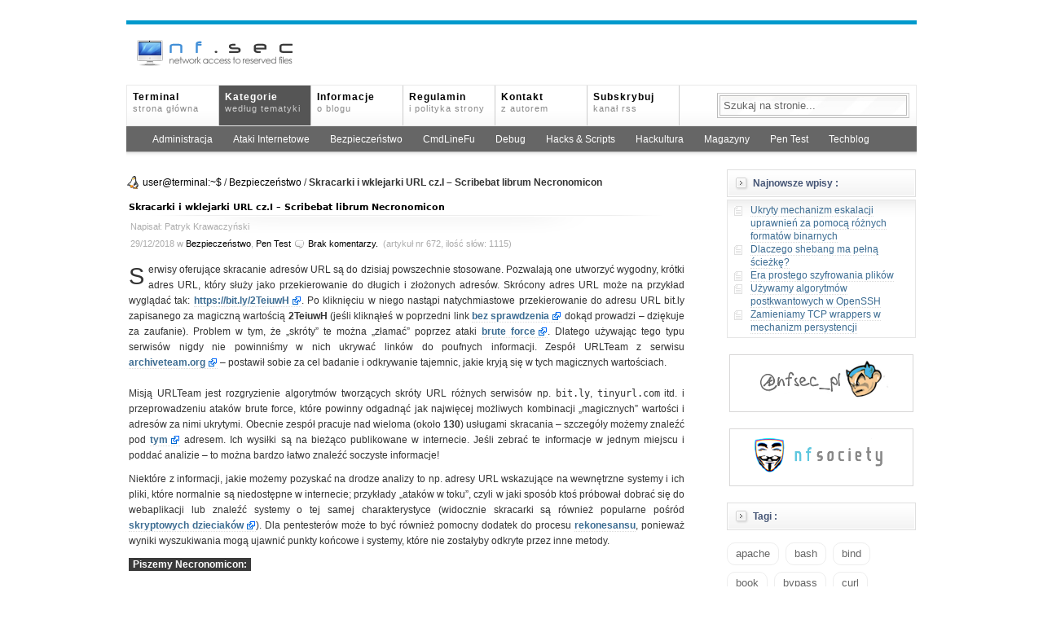

--- FILE ---
content_type: text/html; charset=UTF-8
request_url: https://nfsec.pl/security/6097
body_size: 11431
content:
<!DOCTYPE html>
<html lang="pl-PL">
<head>
<meta charset="UTF-8">
<link rel="profile" href="http://gmpg.org/xfn/11">
<meta name="viewport" content="width=device-width, initial-scale=1.0, maximum-scale=5.0">
<meta name="robots" content="index, all, follow, archive" />
<meta name="revisit-after" content="5 days" />
<meta name="description" content="S erwisy oferujące skracanie adresów URL są do dzisiaj powszechnie stosowane. Pozwalają one utworzyć wygodny, krótki adres URL, który służy jako przekierowanie do długich i złożonych adresów. Skrócony adres URL może na przykład wyglądać tak: https://bit.ly/2TeiuwH. Po kliknięciu w niego nastąpi natychmiastowe przekierowanie do adresu URL bit.ly zapisanego za magiczną wartością 2TeiuwH (jeśli kliknąłeś w [&#8230;]" />
<meta name="keywords" content="bit.ly, goo.gl, information leak, pastebin, short, shortened, tinyurl.com, url" />
<meta http-equiv="x-dns-prefetch-control" content="off" />
<title>NF.sec &#8211; Bezpieczeństwo systemu Linux -  Skracarki i wklejarki URL cz.I &#8211; Scribebat librum Necronomicon</title>
	<link rel="icon" href="https://nfsec.pl/wp-content/themes/grid_focus/favicon.ico" type="image/x-icon" />
	<link rel="stylesheet" href="https://nfsec.pl/wp-content/themes/grid_focus/style.css" type="text/css" media="screen" />
	<link rel="alternate" type="application/rss+xml" title="NF.sec &#8211; Bezpieczeństwo systemu Linux RSS Feed" href="https://nfsec.pl/feed/" />
	<link rel="alternate" type="application/atom+xml" title="NF.sec &#8211; Bezpieczeństwo systemu Linux Atom Feed" href="https://nfsec.pl/feed/atom" />
	<link rel="pingback" href="https://nfsec.pl/xmlrpc.php" />
		<meta name='robots' content='max-image-preview:large' />
	<style>img:is([sizes="auto" i], [sizes^="auto," i]) { contain-intrinsic-size: 3000px 1500px }</style>
	<style id='wp-block-library-inline-css' type='text/css'>
:root{--wp-admin-theme-color:#007cba;--wp-admin-theme-color--rgb:0,124,186;--wp-admin-theme-color-darker-10:#006ba1;--wp-admin-theme-color-darker-10--rgb:0,107,161;--wp-admin-theme-color-darker-20:#005a87;--wp-admin-theme-color-darker-20--rgb:0,90,135;--wp-admin-border-width-focus:2px;--wp-block-synced-color:#7a00df;--wp-block-synced-color--rgb:122,0,223;--wp-bound-block-color:var(--wp-block-synced-color)}@media (min-resolution:192dpi){:root{--wp-admin-border-width-focus:1.5px}}.wp-element-button{cursor:pointer}:root{--wp--preset--font-size--normal:16px;--wp--preset--font-size--huge:42px}:root .has-very-light-gray-background-color{background-color:#eee}:root .has-very-dark-gray-background-color{background-color:#313131}:root .has-very-light-gray-color{color:#eee}:root .has-very-dark-gray-color{color:#313131}:root .has-vivid-green-cyan-to-vivid-cyan-blue-gradient-background{background:linear-gradient(135deg,#00d084,#0693e3)}:root .has-purple-crush-gradient-background{background:linear-gradient(135deg,#34e2e4,#4721fb 50%,#ab1dfe)}:root .has-hazy-dawn-gradient-background{background:linear-gradient(135deg,#faaca8,#dad0ec)}:root .has-subdued-olive-gradient-background{background:linear-gradient(135deg,#fafae1,#67a671)}:root .has-atomic-cream-gradient-background{background:linear-gradient(135deg,#fdd79a,#004a59)}:root .has-nightshade-gradient-background{background:linear-gradient(135deg,#330968,#31cdcf)}:root .has-midnight-gradient-background{background:linear-gradient(135deg,#020381,#2874fc)}.has-regular-font-size{font-size:1em}.has-larger-font-size{font-size:2.625em}.has-normal-font-size{font-size:var(--wp--preset--font-size--normal)}.has-huge-font-size{font-size:var(--wp--preset--font-size--huge)}.has-text-align-center{text-align:center}.has-text-align-left{text-align:left}.has-text-align-right{text-align:right}#end-resizable-editor-section{display:none}.aligncenter{clear:both}.items-justified-left{justify-content:flex-start}.items-justified-center{justify-content:center}.items-justified-right{justify-content:flex-end}.items-justified-space-between{justify-content:space-between}.screen-reader-text{border:0;clip-path:inset(50%);height:1px;margin:-1px;overflow:hidden;padding:0;position:absolute;width:1px;word-wrap:normal!important}.screen-reader-text:focus{background-color:#ddd;clip-path:none;color:#444;display:block;font-size:1em;height:auto;left:5px;line-height:normal;padding:15px 23px 14px;text-decoration:none;top:5px;width:auto;z-index:100000}html :where(.has-border-color){border-style:solid}html :where([style*=border-top-color]){border-top-style:solid}html :where([style*=border-right-color]){border-right-style:solid}html :where([style*=border-bottom-color]){border-bottom-style:solid}html :where([style*=border-left-color]){border-left-style:solid}html :where([style*=border-width]){border-style:solid}html :where([style*=border-top-width]){border-top-style:solid}html :where([style*=border-right-width]){border-right-style:solid}html :where([style*=border-bottom-width]){border-bottom-style:solid}html :where([style*=border-left-width]){border-left-style:solid}html :where(img[class*=wp-image-]){height:auto;max-width:100%}:where(figure){margin:0 0 1em}html :where(.is-position-sticky){--wp-admin--admin-bar--position-offset:var(--wp-admin--admin-bar--height,0px)}@media screen and (max-width:600px){html :where(.is-position-sticky){--wp-admin--admin-bar--position-offset:0px}}
</style>
<style id='classic-theme-styles-inline-css' type='text/css'>
/*! This file is auto-generated */
.wp-block-button__link{color:#fff;background-color:#32373c;border-radius:9999px;box-shadow:none;text-decoration:none;padding:calc(.667em + 2px) calc(1.333em + 2px);font-size:1.125em}.wp-block-file__button{background:#32373c;color:#fff;text-decoration:none}
</style>
<link rel="canonical" href="https://nfsec.pl/security/6097" />
<style type="text/css">.recentcomments a{display:inline !important;padding:0 !important;margin:0 !important;}</style></head>
<body>
<div id="wrapper">
	<div id="masthead" class="fix">
		<img src="https://nfsec.pl/wp-content/themes/grid_focus/images/logo.png" height="70" width="220" alt="NFsec Logo" />
	</div>

	<div class="navStripWrapper">

	<ul class="nav fix">
		<li><a href="https://nfsec.pl/" title="Powrót na stronę główną">Terminal<br /><span>strona główna</span></a></li>
		<li><a id="triggerCatID" class="focus" href="https://nfsec.pl/#" title="Pokaż kategorie">Kategorie<br /><span>według tematyki</span></a></li>
		<li class="last"><a href="https://nfsec.pl/informacje" title="O blogu">Informacje<br /><span>o blogu</span></a></li>
		<li class="last"><a href="https://nfsec.pl/disclaimer" title="Regulamin i polityka">Regulamin<br /><span>i polityka strony</span></a></li>
		<li class="last"><a href="https://nfsec.pl/kontakt" title="Kontakt">Kontakt<br /><span>z autorem</span></a></li>
		<li class="last"><a href="https://nfsec.pl/feed/" title="RSS">Subskrybuj<br /><span>kanał RSS</span></a></li>
				<li id="searchBar1" class="searchField">
			<div>
				<form method="get" id="searchForm1" action="https://nfsec.pl/">
				<span><input type="text" value="Szukaj na stronie..." onfocus="if (this.value == 'Szukaj na stronie...') {this.value = '';}" onblur="if (this.value == '') {this.value = 'Szukaj na stronie...';}" name="s" id="s1" /></span>
				</form>
			</div>
		</li>
	</ul>

	<div id="headerStrip" class="toggleCategories fix" style="display: block;">
		<ul class="fix">
                	<li class="cat-item cat-item-53"><a href="https://nfsec.pl/root">Administracja</a>
</li>
	<li class="cat-item cat-item-378"><a href="https://nfsec.pl/ai">Ataki Internetowe</a>
</li>
	<li class="cat-item cat-item-58"><a href="https://nfsec.pl/security">Bezpieczeństwo</a>
</li>
	<li class="cat-item cat-item-1333"><a href="https://nfsec.pl/1line">CmdLineFu</a>
</li>
	<li class="cat-item cat-item-69"><a href="https://nfsec.pl/debug">Debug</a>
</li>
	<li class="cat-item cat-item-109"><a href="https://nfsec.pl/hacks">Hacks &amp; Scripts</a>
</li>
	<li class="cat-item cat-item-19"><a href="https://nfsec.pl/hack">Hackultura</a>
</li>
	<li class="cat-item cat-item-47"><a href="https://nfsec.pl/magazine">Magazyny</a>
</li>
	<li class="cat-item cat-item-1334"><a href="https://nfsec.pl/pentest">Pen Test</a>
</li>
	<li class="cat-item cat-item-1"><a href="https://nfsec.pl/techblog">Techblog</a>
</li>
		</ul>
	</div>

</div>

<div id="filler" class="fix">
	<div id="mainColumn" class="fix"><a name="main"></a>
		<div id="breadcrumbs"><a href="https://nfsec.pl">user@terminal:~$</a> / <a href="https://nfsec.pl/security">Bezpieczeństwo</a> / <strong>Skracarki i wklejarki URL cz.I &#8211; Scribebat librum Necronomicon</strong></div>				<div id="post-6097" class="post">
			<h2><a href="https://nfsec.pl/security/6097" title="Skracarki i wklejarki URL cz.I &#8211; Scribebat librum Necronomicon">Skracarki i wklejarki URL cz.I &#8211; Scribebat librum Necronomicon</a></h2>
			<p class="articleAuthor">Napisał: Patryk Krawaczyński</p>
			<p class="createdate">29/12/2018 w <a href="https://nfsec.pl/security" rel="category tag">Bezpieczeństwo</a>, <a href="https://nfsec.pl/pentest" rel="category tag">Pen Test</a>  <span class="comments"><a href="https://nfsec.pl/security/6097#respond">Brak komentarzy.</a></span> &nbsp;(artykuł nr 672, ilość słów: 1115)</p>
			<div class="entry">
				<p><span class="capital">S</span></p>
<p>erwisy oferujące skracanie adresów URL są do dzisiaj powszechnie stosowane. Pozwalają one utworzyć wygodny, krótki adres URL, który służy jako przekierowanie do długich i złożonych adresów. Skrócony adres URL może na przykład wyglądać tak: <a href="https://bit.ly/2TeiuwH" rel="noopener" target="_blank" class="extlink" rel="nofollow">https://bit.ly/2TeiuwH</a>. Po kliknięciu w niego nastąpi natychmiastowe przekierowanie do adresu URL bit.ly zapisanego za magiczną wartością <b>2TeiuwH</b> (jeśli kliknąłeś w poprzedni link <a href="https://checkshorturl.com/" rel="noopener" target="_blank" class="extlink" rel="nofollow">bez sprawdzenia</a> dokąd prowadzi &#8211; dziękuje za zaufanie). Problem w tym, że &#8222;skróty&#8221; te można &#8222;złamać&#8221; poprzez ataki <a href="https://pl.wikipedia.org/wiki/Atak_brute_force" rel="noopener" target="_blank" class="extlink" rel="nofollow">brute force</a>. Dlatego używając tego typu serwisów nigdy nie powinniśmy w nich ukrywać linków do poufnych informacji. Zespół URLTeam z serwisu <a href="https://www.archiveteam.org/" rel="noopener" target="_blank" class="extlink" rel="nofollow">archiveteam.org</a> &#8211; postawił sobie za cel badanie i odkrywanie tajemnic, jakie kryją się w tych magicznych wartościach.<br />
<span id="more-6097"></span><br />
Misją URLTeam jest rozgryzienie algorytmów tworzących skróty URL różnych serwisów np. <code>bit.ly</code>, <code>tinyurl.com</code> itd. i przeprowadzeniu ataków brute force, które powinny odgadnąć jak najwięcej możliwych kombinacji &#8222;magicznych&#8221; wartości i adresów za nimi ukrytymi. Obecnie zespół pracuje nad wieloma (około <strong>130</strong>) usługami skracania &#8211; szczegóły możemy znaleźć pod <a href="https://www.archiveteam.org/index.php?title=URLTeam#URL_shorteners" rel="noopener" target="_blank" class="extlink" rel="nofollow">tym</a> adresem. Ich wysiłki są na bieżąco publikowane w internecie. Jeśli zebrać te informacje w jednym miejscu i poddać analizie &#8211; to można bardzo łatwo znaleźć soczyste informacje!</p>
<p>Niektóre z informacji, jakie możemy pozyskać na drodze analizy to np. adresy URL wskazujące na wewnętrzne systemy i ich pliki, które normalnie są niedostępne w internecie; przykłady &#8222;ataków w toku&#8221;, czyli w jaki sposób ktoś próbował dobrać się do webaplikacji lub znaleźć systemy o tej samej charakterystyce (widocznie skracarki są również popularne pośród <a href="https://pl.wikipedia.org/wiki/Script_kiddie" rel="noopener" target="_blank" class="extlink" rel="nofollow">skryptowych dzieciaków</a>). Dla pentesterów może to być również pomocny dodatek do procesu <a href="https://nfsec.pl/pentest/6038" rel="noopener" target="_blank">rekonesansu</a>, ponieważ wyniki wyszukiwania mogą ujawnić punkty końcowe i systemy, które nie zostałyby odkryte przez inne metody.</p>
<p><span class="highlight-3"><b>Piszemy Necronomicon:</b></span></p>
<blockquote><p>
W opowiadaniach Lovecrafta <a href="https://pl.wikipedia.org/wiki/Necronomicon" rel="noopener" target="_blank" class="extlink" rel="nofollow">Necronomicon</a> jest mroczną księgą zawierającą niebezpieczną, zakazaną wiedzę tajemną i odniesienia do Wielkich Przedwiecznych.
</p></blockquote>
<p>W celu budowy naszej bazy danych musimy na początku ściągnąć do niej dane źródłowe. Wyniki z &#8222;łamania&#8221; / odgadywania różnego rodzaju skracarek są <a href="https://archive.org/search.php?query=subject:terroroftinytown&#038;sort=-publicdate" rel="noopener" target="_blank" class="extlink" rel="nofollow">publikowane</a> w archiwum internetu. Są one umieszczane tam <a href="http://edu.pjwstk.edu.pl/wyklady/psk2/scb/main13.html" rel="noopener" target="_blank" class="extlink" rel="nofollow">przyrostowo</a> &#8211; co oznacza, że jeśli chcemy mieć wszystkie adresy URL musimy pobrać wszystkie archiwa od początku. Na dzień dzisiejszy jest to zakres od <strong>2014-11-06-20-33-23</strong> do <strong>2018-12-29-05-17-05</strong>. Jako, że lubimy pracować mądrze, a nie ciężko &#8211; nie będziemy klikać w każde archiwum osobno, aby ściągnąć pliki <b>.zip</b> &#8211; tylko po zabawie z <a href="https://archive.org/advancedsearch.php?q=subject%3Aterroroftinytown" rel="noopener" target="_blank" class="extlink" rel="nofollow">zaawansowanym wyszukiwaniem</a> &#8211; wygenerujemy sobie <a href="https://archive.org/advancedsearch.php?q=subject:terroroftinytown&#038;fl[]=identifier&#038;rows=1000&#038;page=1&#038;output=json" rel="noopener" target="_blank" class="extlink" rel="nofollow">odnośnik</a> do pliku <a href="https://pl.wikipedia.org/wiki/JSON" rel="noopener" target="_blank" class="extlink" rel="nofollow">JSON</a>, dzięki któremu prosty skrypt napisany w języku <a href="https://www.python.org/" rel="noopener" target="_blank" class="extlink" rel="nofollow">Python</a> wypisze nam wszystkie odnośniki do plików <b>.torrent</b> każdego z archiwum (odnośniki mają swój standardowy format dlatego bardzo łatwo można je spreparować posiadając tylko jedną zmienną).</p>
<p>Na naszej <a href="https://www.virtualbox.org/" rel="noopener" target="_blank" class="extlink" rel="nofollow">maszynie wirtualnej</a> uruchomiony jest system Ubuntu <a href="http://releases.ubuntu.com/18.04/" rel="noopener" target="_blank" class="extlink" rel="nofollow">18.04 LTS</a>. Przed przystąpieniem do ściągania danych i uruchomieniem skryptu musimy zainstalować klienta protokołu <a href="https://pl.wikipedia.org/wiki/BitTorrent" rel="noopener" target="_blank" class="extlink" rel="nofollow">bitTorrent</a> oraz bibliotekę pythona <a href="http://docs.python-requests.org/en/master/" rel="noopener" target="_blank" class="extlink" rel="nofollow">requests</a>:</p>
<pre>
apt-get install aria2 python3-requests
</pre>
<p>Nasze dane będziemy zapisywać w ścieżce <code>/data/archive</code> i tam też powinniśmy zapisać poniższy skrypt <code>gettorrents.py</code>: </p>
<pre class="brush: plain;">
#!/usr/bin/python3
# -*- coding: utf-8 -*-

import json
import requests

# Adresy z linkami do plików .torrent.
def show_torrents(address):
    wget = requests.get(address)
    data = json.loads(wget.text)
    for i in data["response"]["docs"]:
        url = 'https://archive.org/download/' + i["identifier"] +  '/' \
              + i["identifier"] + '_archive.torrent'
        print(url)

if __name__ == '__main__':
    # Plik JSON z wszystkimi archiwami.
    json_url = 'https://bit.ly/2AhgeOc'
    show_torrents(json_url)
</pre>
<p>Po jego uruchomieniu:</p>
<pre>
root@stardust:/data/archive# python3 gettorrents.py
</pre>
<p>Powinniśmy zobaczyć adresy:</p>
<pre>
...
https://archive.org/download/.../urlteam_2017-01-16-19-17-11_archive.torrent
https://archive.org/download/.../urlteam_2018-02-09-05-17-07_archive.torrent
...
</pre>
<p>Skoro posiadamy już listę wszystkich torrentów nie pozostaje nam nic innego jak uruchomienie klienta BT w terminalu. Będziemy robić to w prostej pętli &#8211; po każdorazowym ściągnięciu nie chcemy udostępniać plików (<code>-seed-time=0</code>) &#8211; dlatego klient po ściągnięciu każdego archiwum będzie kończył swoje działanie i przechodził do kolejnego:</p>
<pre class="brush: plain;">
for i in $(python3 gettorrents.py|grep '201[7,8]'); do aria2c --seed-time=0 $i; done
</pre>
<p>Ze względu na ograniczoną przestrzeń dyskową naszej maszyny &#8211; skupiliśmy się tylko na pobraniu danych z <strong>2017</strong> i <strong>2018</strong> roku (<code>grep '201[7,8]'</code>). Dwa lata skompresowanych danych zajmują na dysku <b>57 GB</b>. Jeśli chcemy pobrać wszystkie dane wystarczy usunąć potok ( | ) razem z poleceniem <code>grep</code>. Po zakończeniu pętli z ściąganiem powinniśmy w katalogu <code>/data/archive</code> zobaczyć katalogi:</p>
<pre>
/data/archive/
├── urlteam_2017-01-04-19-17-15
├── urlteam_2017-01-10-19-17-07
├── urlteam_2017-01-16-19-17-11
├── urlteam_2017-01-20-19-17-07
├── urlteam_2017-01-26-19-17-06
...
</pre>
<p>Kolejnym krokiem jest odpakowanie archiwów <strong>.zip</strong>, w których znajdują się skompresowane pliki <b>.txt</b> z danymi w formacie <a href="https://gbv.github.io/beaconspec/beacon.html" rel="noopener" target="_blank" class="extlink" rel="nofollow">BEACON</a>:</p>
<pre class="brush: plain;">
cd /data/archive
find . -name '*.zip' -exec sh -c 'unzip -d `dirname {}` {}' ';' -exec rm {} \;
</pre>
<p>Po zakończeniu się polecenia struktura naszych katalogów powinna być następująca:</p>
<pre>
/data/archive/
├── urlteam_2017-01-04-19-17-15
│   ├── bitly_6
│   ├── tinyurl_7
│   ├── vgd_6
│   └── xn--i-8ia-ga
├── urlteam_2017-01-10-19-17-07
│   ├── bitly_6
│   ├── tinyurl_7
│   ├── vgd_6
│   └── xn--i-8ia-ga
</pre>
<p>Jeśli przestrzeń dyskowa nie jest dla nas problemem możemy dodatkowo rozpakować wszystkie pliki <b>.txt</b>, skompresowane <a href="https://tukaani.org/xz/" rel="noopener" target="_blank" class="extlink" rel="nofollow">XZ</a> (w ten sposób będziemy mogli korzystać z &#8222;czystych&#8221; poleceń: <code>grep -R ...</code>):</p>
<pre class="brush: plain;">
cd /data/archive
find . -depth -name '*.xz' -exec xz -d {} \;
</pre>
<p>Tylko musimy mieć świadomość, że tylko dwa katalogi których skompresowana zawartość zajmowała <strong>345 MB</strong> rozrośnie się do <strong>1.2 GB</strong>, a katalogów za te dwa lata jest około <strong>213</strong>. I to na tyle jeśli chodzi o wersję surowej konsoli. Posiadamy gigabajty danych do przeszukania i tylko nasza kreatywność jest limitem, co z nich uzyskamy:</p>
<pre class="brush: plain;">
cd /data/archive
find . -name \*.xz -print0 | xargs -0 xzgrep 'docs.google.com'
</pre>
<p>Zdaje sobie sprawę, że operowanie różnymi narzędziami (<code>find</code>, <code>*grep</code>, <code>xargs</code>, <code>sed</code> itd.) w konsoli nie jest za bardzo wygodne jeśli chodzi o analizę i wyszukiwanie danych. Dlatego w <a href="https://nfsec.pl/security/6099" rel="noopener" target="_blank">kolejnej części</a> dowiemy się, jak tak pozyskane dane wrzucić do prostego i darmowego stosu <a href="https://www.elastic.co/elk-stack" rel="noopener" target="_blank" class="extlink" rel="nofollow">ELK</a>.</p>
<p><span class="bonus"><b>Czy tylko skracarki są zagrożeniem?</b></span></p>
<p>Oczywiście, że nie. Pracownicy w wewnętrznej sieci firmowej na różnych kanałach komunikacji bardzo często lubią przesyłać sobie informacje korzystając nie tylko z skracarek URL, ale także z serwisów takich jak <a href="https://pastebin.com/" rel="noopener" target="_blank" class="extlink" rel="nofollow">pastebin</a> &#8211; czyli aplikacji internetowych, umożliwiających wklejanie tekstu i udostępnienie go innym po podaniu odpowiedniego linku. Jak możemy się domyślić linki &#8222;wklejarek&#8221; również bez problemu mogą być skanowane, zbierane i poddawane odpowiedniej analizie. Samo Google nie ma problemu z indeksowaniem ich <a href="https://www.google.pl/search?q=pastebin+password+list" rel="noopener" target="_blank" class="extlink" rel="nofollow">zawartości</a>.</p>
<p><span class="info"><b>Więcej informacji:</b> <a href="https://www.safecomputing.umich.edu/tips/shortened-url-security-tips" rel="noopener" target="_blank" class="extlink" rel="nofollow">Shortened URL Security Tips</a>, <a href="https://www.wired.com/2016/04/researchers-cracked-microsoft-googles-shortened-urls-spy-people/" rel="noopener" target="_blank" class="extlink" rel="nofollow">Researchers Crack Microsoft and Google&#8217;s Shortened URLs to Spy on People</a>, <a href="https://blog.trendmicro.com/are-shortened-urls-safe/" rel="noopener" target="_blank" class="extlink" rel="nofollow">Are shortened URLs safe?</a></span></p>
			</div>
			<div class="entry meta">
				<p><span class="highlight"><img src="https://nfsec.pl/wp-content/themes/grid_focus/images/category.png" height="16" width="16" class="entry artend" alt="Kategorie" /> K a t e g o r i e :</span> <a href="https://nfsec.pl/security" rel="category tag">Bezpieczeństwo</a>, <a href="https://nfsec.pl/pentest" rel="category tag">Pen Test</a></p>
				<p><span class="highlight"><img src="https://nfsec.pl/wp-content/themes/grid_focus/images/tags.png" height="16" width="16" class="entry artend" alt="Tagi" /> T a g i :</span> <a href="https://nfsec.pl/tag/bit-ly" rel="tag">bit.ly</a>, <a href="https://nfsec.pl/tag/goo-gl" rel="tag">goo.gl</a>, <a href="https://nfsec.pl/tag/information-leak" rel="tag">information leak</a>, <a href="https://nfsec.pl/tag/pastebin" rel="tag">pastebin</a>, <a href="https://nfsec.pl/tag/short" rel="tag">short</a>, <a href="https://nfsec.pl/tag/shortened" rel="tag">shortened</a>, <a href="https://nfsec.pl/tag/tinyurl-com" rel="tag">tinyurl.com</a>, <a href="https://nfsec.pl/tag/url" rel="tag">url</a></p>
			</div>
			<div class="nextprevios">
				<p><span class="left"><span class="nextleft"><span><a href="https://nfsec.pl/pentest/6096" rel="prev">Poprzedni wpis</a></span></span></span> <span class="right"><span class="nextright"><span><a href="https://nfsec.pl/pentest/6098" rel="next">Następny wpis</a></span></span></span></p>
			</div>
			<div class="ReletedPosts">
			<b><span class="highlight-4">Podobne artykuły:</span></b><br /><br />
			<ul class="re-posts">
			<li><a href="https://nfsec.pl/security/6579" rel="bookmark" title="Permanent Link: Pliki w chmurze &#8211; Reditus Necronomicon">Pliki w chmurze &#8211; Reditus Necronomicon</a></li><li><a href="https://nfsec.pl/1line/6285" rel="bookmark" title="Permanent Link: Jak sprawdzić każdy shorturl ?">Jak sprawdzić każdy shorturl ?</a></li><li><a href="https://nfsec.pl/security/6218" rel="bookmark" title="Permanent Link: Oh Shit, Git?! &#8211; Viventium Necronomicon">Oh Shit, Git?! &#8211; Viventium Necronomicon</a></li><li><a href="https://nfsec.pl/security/6099" rel="bookmark" title="Permanent Link: Skracarki i wklejarki URL cz.II – Legere librum Necronomicon">Skracarki i wklejarki URL cz.II – Legere librum Necronomicon</a></li>			</ul>
			</div>
		</div>
		<div id="commentsContainer">
			
	
	<p class="nocomments"><b>Komentowanie tego wpisu jest zablokowane.</b></p>
	
		</div>
			</div>
	<div class="secondaryColumn">
	
		<div id="recent-posts-3" class="widgetContainer widget_recent_entries">
		<h3 class="widgetTitle">Najnowsze wpisy :</h3>
		<ul>
											<li>
					<a href="https://nfsec.pl/security/6684">Ukryty mechanizm eskalacji uprawnień za pomocą różnych formatów binarnych</a>
									</li>
											<li>
					<a href="https://nfsec.pl/debug/6682">Dlaczego shebang ma pełną ścieżkę?</a>
									</li>
											<li>
					<a href="https://nfsec.pl/root/6681">Era prostego szyfrowania plików</a>
									</li>
											<li>
					<a href="https://nfsec.pl/security/6679">Używamy algorytmów postkwantowych w OpenSSH</a>
									</li>
											<li>
					<a href="https://nfsec.pl/pentest/6678">Zamieniamy TCP wrappers w mechanizm persystencji</a>
									</li>
					</ul>

		</div><div id="custom_html-3" class="widget_text widgetContainer widget_custom_html"><div class="textwidget custom-html-widget"><a href="https://twitter.com/nfsec_pl" target="_blank"><center><img src="https://nfsec.pl/wp-content/themes/grid_focus/images/support.png" width="170" height="54" alt="Twitter @nfsec_pl"/></center></a></div></div><div id="custom_html-5" class="widget_text widgetContainer widget_custom_html"><div class="textwidget custom-html-widget"><a href="https://buycoffee.to/nfsec_pl" target="_blank"><center><img src="https://nfsec.pl/wp-content/themes/grid_focus/images/nfsociety.png" width="170" height="54" alt="Dołącz do NFsociety"/></center></a></div></div><div id="tag_cloud-2" class="widgetContainer widget_tag_cloud"><h3 class="widgetTitle">Tagi :</h3><div class="tagcloud"><a href="https://nfsec.pl/tag/apache" class="tag-cloud-link tag-link-17 tag-link-position-1" style="font-size: 17.6pt;" aria-label="apache (42 elementy)">apache</a>
<a href="https://nfsec.pl/tag/bash" class="tag-cloud-link tag-link-8 tag-link-position-2" style="font-size: 22pt;" aria-label="bash (69 elementów)">bash</a>
<a href="https://nfsec.pl/tag/bind" class="tag-cloud-link tag-link-123 tag-link-position-3" style="font-size: 9pt;" aria-label="bind (15 elementów)">bind</a>
<a href="https://nfsec.pl/tag/book" class="tag-cloud-link tag-link-256 tag-link-position-4" style="font-size: 9.6pt;" aria-label="book (16 elementów)">book</a>
<a href="https://nfsec.pl/tag/bypass" class="tag-cloud-link tag-link-1749 tag-link-position-5" style="font-size: 11pt;" aria-label="bypass (19 elementów)">bypass</a>
<a href="https://nfsec.pl/tag/curl" class="tag-cloud-link tag-link-1822 tag-link-position-6" style="font-size: 8.6pt;" aria-label="curl (14 elementów)">curl</a>
<a href="https://nfsec.pl/tag/ddos" class="tag-cloud-link tag-link-175 tag-link-position-7" style="font-size: 12.6pt;" aria-label="ddos (23 elementy)">ddos</a>
<a href="https://nfsec.pl/tag/dns" class="tag-cloud-link tag-link-121 tag-link-position-8" style="font-size: 19pt;" aria-label="dns (49 elementów)">dns</a>
<a href="https://nfsec.pl/tag/dos" class="tag-cloud-link tag-link-86 tag-link-position-9" style="font-size: 14.8pt;" aria-label="dos (30 elementów)">dos</a>
<a href="https://nfsec.pl/tag/exploit" class="tag-cloud-link tag-link-550 tag-link-position-10" style="font-size: 13.6pt;" aria-label="exploit (26 elementów)">exploit</a>
<a href="https://nfsec.pl/tag/felieton" class="tag-cloud-link tag-link-50 tag-link-position-11" style="font-size: 8pt;" aria-label="felieton (13 elementów)">felieton</a>
<a href="https://nfsec.pl/tag/file" class="tag-cloud-link tag-link-1169 tag-link-position-12" style="font-size: 10.6pt;" aria-label="file (18 elementów)">file</a>
<a href="https://nfsec.pl/tag/firewall" class="tag-cloud-link tag-link-48 tag-link-position-13" style="font-size: 11.8pt;" aria-label="firewall (21 elementów)">firewall</a>
<a href="https://nfsec.pl/tag/google" class="tag-cloud-link tag-link-34 tag-link-position-14" style="font-size: 10.6pt;" aria-label="google (18 elementów)">google</a>
<a href="https://nfsec.pl/tag/hacker" class="tag-cloud-link tag-link-22 tag-link-position-15" style="font-size: 8.6pt;" aria-label="hacker (14 elementów)">hacker</a>
<a href="https://nfsec.pl/tag/hacking" class="tag-cloud-link tag-link-51 tag-link-position-16" style="font-size: 14.2pt;" aria-label="hacking (28 elementów)">hacking</a>
<a href="https://nfsec.pl/tag/hash" class="tag-cloud-link tag-link-107 tag-link-position-17" style="font-size: 9pt;" aria-label="hash (15 elementów)">hash</a>
<a href="https://nfsec.pl/tag/http" class="tag-cloud-link tag-link-542 tag-link-position-18" style="font-size: 10.2pt;" aria-label="http (17 elementów)">http</a>
<a href="https://nfsec.pl/tag/information-leak" class="tag-cloud-link tag-link-1716 tag-link-position-19" style="font-size: 8pt;" aria-label="information leak (13 elementów)">information leak</a>
<a href="https://nfsec.pl/tag/iptables" class="tag-cloud-link tag-link-40 tag-link-position-20" style="font-size: 15.8pt;" aria-label="iptables (34 elementy)">iptables</a>
<a href="https://nfsec.pl/tag/js" class="tag-cloud-link tag-link-7 tag-link-position-21" style="font-size: 8.6pt;" aria-label="javascript (14 elementów)">javascript</a>
<a href="https://nfsec.pl/tag/kernel" class="tag-cloud-link tag-link-167 tag-link-position-22" style="font-size: 15.4pt;" aria-label="kernel (32 elementy)">kernel</a>
<a href="https://nfsec.pl/tag/linux" class="tag-cloud-link tag-link-31 tag-link-position-23" style="font-size: 20.2pt;" aria-label="linux (57 elementów)">linux</a>
<a href="https://nfsec.pl/tag/malware" class="tag-cloud-link tag-link-326 tag-link-position-24" style="font-size: 18.8pt;" aria-label="malware (48 elementów)">malware</a>
<a href="https://nfsec.pl/tag/mysql" class="tag-cloud-link tag-link-116 tag-link-position-25" style="font-size: 8.6pt;" aria-label="mysql (14 elementów)">mysql</a>
<a href="https://nfsec.pl/tag/nmap" class="tag-cloud-link tag-link-483 tag-link-position-26" style="font-size: 8pt;" aria-label="nmap (13 elementów)">nmap</a>
<a href="https://nfsec.pl/tag/openssl" class="tag-cloud-link tag-link-399 tag-link-position-27" style="font-size: 9.6pt;" aria-label="openssl (16 elementów)">openssl</a>
<a href="https://nfsec.pl/tag/osint" class="tag-cloud-link tag-link-2060 tag-link-position-28" style="font-size: 11.4pt;" aria-label="OSINT (20 elementów)">OSINT</a>
<a href="https://nfsec.pl/tag/password" class="tag-cloud-link tag-link-27 tag-link-position-29" style="font-size: 16.4pt;" aria-label="password (36 elementów)">password</a>
<a href="https://nfsec.pl/tag/performance" class="tag-cloud-link tag-link-1279 tag-link-position-30" style="font-size: 13pt;" aria-label="performance (24 elementy)">performance</a>
<a href="https://nfsec.pl/tag/phishing" class="tag-cloud-link tag-link-128 tag-link-position-31" style="font-size: 9.6pt;" aria-label="phishing (16 elementów)">phishing</a>
<a href="https://nfsec.pl/tag/php" class="tag-cloud-link tag-link-406 tag-link-position-32" style="font-size: 13.2pt;" aria-label="php (25 elementów)">php</a>
<a href="https://nfsec.pl/tag/privilege-escalation" class="tag-cloud-link tag-link-1869 tag-link-position-33" style="font-size: 13.2pt;" aria-label="privilege escalation (25 elementów)">privilege escalation</a>
<a href="https://nfsec.pl/tag/python" class="tag-cloud-link tag-link-1066 tag-link-position-34" style="font-size: 16.2pt;" aria-label="python (35 elementów)">python</a>
<a href="https://nfsec.pl/tag/script" class="tag-cloud-link tag-link-1750 tag-link-position-35" style="font-size: 8pt;" aria-label="script (13 elementów)">script</a>
<a href="https://nfsec.pl/tag/shell" class="tag-cloud-link tag-link-265 tag-link-position-36" style="font-size: 9pt;" aria-label="shell (15 elementów)">shell</a>
<a href="https://nfsec.pl/tag/slackware" class="tag-cloud-link tag-link-63 tag-link-position-37" style="font-size: 10.6pt;" aria-label="slackware (18 elementów)">slackware</a>
<a href="https://nfsec.pl/tag/ssh" class="tag-cloud-link tag-link-442 tag-link-position-38" style="font-size: 14.8pt;" aria-label="ssh (30 elementów)">ssh</a>
<a href="https://nfsec.pl/tag/ssl" class="tag-cloud-link tag-link-445 tag-link-position-39" style="font-size: 16.6pt;" aria-label="ssl (37 elementów)">ssl</a>
<a href="https://nfsec.pl/tag/sudo" class="tag-cloud-link tag-link-733 tag-link-position-40" style="font-size: 12.2pt;" aria-label="sudo (22 elementy)">sudo</a>
<a href="https://nfsec.pl/tag/tcpip" class="tag-cloud-link tag-link-169 tag-link-position-41" style="font-size: 10.6pt;" aria-label="tcp/ip (18 elementów)">tcp/ip</a>
<a href="https://nfsec.pl/tag/tls" class="tag-cloud-link tag-link-533 tag-link-position-42" style="font-size: 11pt;" aria-label="tls (19 elementów)">tls</a>
<a href="https://nfsec.pl/tag/ubuntu" class="tag-cloud-link tag-link-967 tag-link-position-43" style="font-size: 13pt;" aria-label="ubuntu (24 elementy)">ubuntu</a>
<a href="https://nfsec.pl/tag/wifi" class="tag-cloud-link tag-link-259 tag-link-position-44" style="font-size: 8pt;" aria-label="wifi (13 elementów)">wifi</a>
<a href="https://nfsec.pl/tag/windows" class="tag-cloud-link tag-link-45 tag-link-position-45" style="font-size: 11.8pt;" aria-label="windows (21 elementów)">windows</a></div>
</div></div></div>
<div class="navStripWrapper">

	<ul class="nav fix">
		<li><a href="https://nfsec.pl/" title="Powrót do strony głównej">Terminal<br /><span>strona główna</span></a></li>
		<li><a id="triggerCatID2" class="focus" href="https://nfsec.pl/#" title="Pokaż kategorie">Kategorie<br /><span>według tematyki</span></a></li>
		<li class="last"><a href="https://nfsec.pl/informacje" title="O blogu">Informacje<br /><span>o blogu</span></a></li>
		<li class="last"><a href="https://nfsec.pl/disclaimer" title="Regulamin">Regulamin<br /><span>i polityka strony</span></a></li>
		<li class="last"><a href="https://nfsec.pl/sitemap" title="Mapa serwisu">Mapa strony<br /><span>i spis artykułów</span></a></li>
		<li class="last"><a href="https://nfsec.pl/feed/atom" title="Atom">Subskrybuj<br /><span>kanał Atom</span></a></li>
		<li id="searchBar2" class="searchField">
			<div>
				<form method="get" id="searchForm2" action="https://nfsec.pl/">
				<span><input type="text" value="Szukaj na stronie..." onfocus="if (this.value == 'Szukaj na stronie...') {this.value = '';}" onblur="if (this.value == '') {this.value = 'Szukaj na stronie...';}" name="s" id="s2" /></span>
				</form>
			</div>
		</li>
	</ul>

	<div id="footerStrip" class="toggleCategories fix" style="display: block;">
		<ul class="fix">
                	<li class="cat-item cat-item-53"><a href="https://nfsec.pl/root">Administracja</a>
</li>
	<li class="cat-item cat-item-378"><a href="https://nfsec.pl/ai">Ataki Internetowe</a>
</li>
	<li class="cat-item cat-item-58"><a href="https://nfsec.pl/security">Bezpieczeństwo</a>
</li>
	<li class="cat-item cat-item-1333"><a href="https://nfsec.pl/1line">CmdLineFu</a>
</li>
	<li class="cat-item cat-item-69"><a href="https://nfsec.pl/debug">Debug</a>
</li>
	<li class="cat-item cat-item-109"><a href="https://nfsec.pl/hacks">Hacks &amp; Scripts</a>
</li>
	<li class="cat-item cat-item-19"><a href="https://nfsec.pl/hack">Hackultura</a>
</li>
	<li class="cat-item cat-item-47"><a href="https://nfsec.pl/magazine">Magazyny</a>
</li>
	<li class="cat-item cat-item-1334"><a href="https://nfsec.pl/pentest">Pen Test</a>
</li>
	<li class="cat-item cat-item-1"><a href="https://nfsec.pl/techblog">Techblog</a>
</li>
		</ul>
	</div>

</div>
<div id="footer" class="fix">
	<p class="left">Copyright &copy; 2025 <a href="https://nfsec.pl">NF<b>&middot;</b>sec</a>. All rights reserved. <b>Grid Focus</b> Theme by Derek Punsalan.</p>
	<p class="right"><a href="http://httpd.apache.org/" target="_blank"><img src="https://nfsec.pl/wp-content/themes/grid_focus/images/apc.gif" alt="Apache" width="80" height="15" /></a>&nbsp; <a href="http://www.php.net/" target="_blank"><img src="https://nfsec.pl/wp-content/themes/grid_focus/images/php.png" alt="PHP" width="80" height="15" /></a>&nbsp; <a href="http://www.mysql.com/" target="_blank"><img src="https://nfsec.pl/wp-content/themes/grid_focus/images/mysql.png" alt="MySQL" width="80" height="15" /></a></p>
</div>
</div>
<script type="speculationrules">
{"prefetch":[{"source":"document","where":{"and":[{"href_matches":"\/*"},{"not":{"href_matches":["\/wp-*.php","\/wp-admin\/*","\/wp-content\/uploads\/*","\/wp-content\/*","\/wp-content\/plugins\/*","\/wp-content\/themes\/grid_focus\/*","\/*\\?(.+)"]}},{"not":{"selector_matches":"a[rel~=\"nofollow\"]"}},{"not":{"selector_matches":".no-prefetch, .no-prefetch a"}}]},"eagerness":"conservative"}]}
</script>
<style id='global-styles-inline-css' type='text/css'>
:root{--wp--preset--aspect-ratio--square: 1;--wp--preset--aspect-ratio--4-3: 4/3;--wp--preset--aspect-ratio--3-4: 3/4;--wp--preset--aspect-ratio--3-2: 3/2;--wp--preset--aspect-ratio--2-3: 2/3;--wp--preset--aspect-ratio--16-9: 16/9;--wp--preset--aspect-ratio--9-16: 9/16;--wp--preset--color--black: #000000;--wp--preset--color--cyan-bluish-gray: #abb8c3;--wp--preset--color--white: #ffffff;--wp--preset--color--pale-pink: #f78da7;--wp--preset--color--vivid-red: #cf2e2e;--wp--preset--color--luminous-vivid-orange: #ff6900;--wp--preset--color--luminous-vivid-amber: #fcb900;--wp--preset--color--light-green-cyan: #7bdcb5;--wp--preset--color--vivid-green-cyan: #00d084;--wp--preset--color--pale-cyan-blue: #8ed1fc;--wp--preset--color--vivid-cyan-blue: #0693e3;--wp--preset--color--vivid-purple: #9b51e0;--wp--preset--gradient--vivid-cyan-blue-to-vivid-purple: linear-gradient(135deg,rgba(6,147,227,1) 0%,rgb(155,81,224) 100%);--wp--preset--gradient--light-green-cyan-to-vivid-green-cyan: linear-gradient(135deg,rgb(122,220,180) 0%,rgb(0,208,130) 100%);--wp--preset--gradient--luminous-vivid-amber-to-luminous-vivid-orange: linear-gradient(135deg,rgba(252,185,0,1) 0%,rgba(255,105,0,1) 100%);--wp--preset--gradient--luminous-vivid-orange-to-vivid-red: linear-gradient(135deg,rgba(255,105,0,1) 0%,rgb(207,46,46) 100%);--wp--preset--gradient--very-light-gray-to-cyan-bluish-gray: linear-gradient(135deg,rgb(238,238,238) 0%,rgb(169,184,195) 100%);--wp--preset--gradient--cool-to-warm-spectrum: linear-gradient(135deg,rgb(74,234,220) 0%,rgb(151,120,209) 20%,rgb(207,42,186) 40%,rgb(238,44,130) 60%,rgb(251,105,98) 80%,rgb(254,248,76) 100%);--wp--preset--gradient--blush-light-purple: linear-gradient(135deg,rgb(255,206,236) 0%,rgb(152,150,240) 100%);--wp--preset--gradient--blush-bordeaux: linear-gradient(135deg,rgb(254,205,165) 0%,rgb(254,45,45) 50%,rgb(107,0,62) 100%);--wp--preset--gradient--luminous-dusk: linear-gradient(135deg,rgb(255,203,112) 0%,rgb(199,81,192) 50%,rgb(65,88,208) 100%);--wp--preset--gradient--pale-ocean: linear-gradient(135deg,rgb(255,245,203) 0%,rgb(182,227,212) 50%,rgb(51,167,181) 100%);--wp--preset--gradient--electric-grass: linear-gradient(135deg,rgb(202,248,128) 0%,rgb(113,206,126) 100%);--wp--preset--gradient--midnight: linear-gradient(135deg,rgb(2,3,129) 0%,rgb(40,116,252) 100%);--wp--preset--font-size--small: 13px;--wp--preset--font-size--medium: 20px;--wp--preset--font-size--large: 36px;--wp--preset--font-size--x-large: 42px;--wp--preset--spacing--20: 0.44rem;--wp--preset--spacing--30: 0.67rem;--wp--preset--spacing--40: 1rem;--wp--preset--spacing--50: 1.5rem;--wp--preset--spacing--60: 2.25rem;--wp--preset--spacing--70: 3.38rem;--wp--preset--spacing--80: 5.06rem;--wp--preset--shadow--natural: 6px 6px 9px rgba(0, 0, 0, 0.2);--wp--preset--shadow--deep: 12px 12px 50px rgba(0, 0, 0, 0.4);--wp--preset--shadow--sharp: 6px 6px 0px rgba(0, 0, 0, 0.2);--wp--preset--shadow--outlined: 6px 6px 0px -3px rgba(255, 255, 255, 1), 6px 6px rgba(0, 0, 0, 1);--wp--preset--shadow--crisp: 6px 6px 0px rgba(0, 0, 0, 1);}:where(.is-layout-flex){gap: 0.5em;}:where(.is-layout-grid){gap: 0.5em;}body .is-layout-flex{display: flex;}.is-layout-flex{flex-wrap: wrap;align-items: center;}.is-layout-flex > :is(*, div){margin: 0;}body .is-layout-grid{display: grid;}.is-layout-grid > :is(*, div){margin: 0;}:where(.wp-block-columns.is-layout-flex){gap: 2em;}:where(.wp-block-columns.is-layout-grid){gap: 2em;}:where(.wp-block-post-template.is-layout-flex){gap: 1.25em;}:where(.wp-block-post-template.is-layout-grid){gap: 1.25em;}.has-black-color{color: var(--wp--preset--color--black) !important;}.has-cyan-bluish-gray-color{color: var(--wp--preset--color--cyan-bluish-gray) !important;}.has-white-color{color: var(--wp--preset--color--white) !important;}.has-pale-pink-color{color: var(--wp--preset--color--pale-pink) !important;}.has-vivid-red-color{color: var(--wp--preset--color--vivid-red) !important;}.has-luminous-vivid-orange-color{color: var(--wp--preset--color--luminous-vivid-orange) !important;}.has-luminous-vivid-amber-color{color: var(--wp--preset--color--luminous-vivid-amber) !important;}.has-light-green-cyan-color{color: var(--wp--preset--color--light-green-cyan) !important;}.has-vivid-green-cyan-color{color: var(--wp--preset--color--vivid-green-cyan) !important;}.has-pale-cyan-blue-color{color: var(--wp--preset--color--pale-cyan-blue) !important;}.has-vivid-cyan-blue-color{color: var(--wp--preset--color--vivid-cyan-blue) !important;}.has-vivid-purple-color{color: var(--wp--preset--color--vivid-purple) !important;}.has-black-background-color{background-color: var(--wp--preset--color--black) !important;}.has-cyan-bluish-gray-background-color{background-color: var(--wp--preset--color--cyan-bluish-gray) !important;}.has-white-background-color{background-color: var(--wp--preset--color--white) !important;}.has-pale-pink-background-color{background-color: var(--wp--preset--color--pale-pink) !important;}.has-vivid-red-background-color{background-color: var(--wp--preset--color--vivid-red) !important;}.has-luminous-vivid-orange-background-color{background-color: var(--wp--preset--color--luminous-vivid-orange) !important;}.has-luminous-vivid-amber-background-color{background-color: var(--wp--preset--color--luminous-vivid-amber) !important;}.has-light-green-cyan-background-color{background-color: var(--wp--preset--color--light-green-cyan) !important;}.has-vivid-green-cyan-background-color{background-color: var(--wp--preset--color--vivid-green-cyan) !important;}.has-pale-cyan-blue-background-color{background-color: var(--wp--preset--color--pale-cyan-blue) !important;}.has-vivid-cyan-blue-background-color{background-color: var(--wp--preset--color--vivid-cyan-blue) !important;}.has-vivid-purple-background-color{background-color: var(--wp--preset--color--vivid-purple) !important;}.has-black-border-color{border-color: var(--wp--preset--color--black) !important;}.has-cyan-bluish-gray-border-color{border-color: var(--wp--preset--color--cyan-bluish-gray) !important;}.has-white-border-color{border-color: var(--wp--preset--color--white) !important;}.has-pale-pink-border-color{border-color: var(--wp--preset--color--pale-pink) !important;}.has-vivid-red-border-color{border-color: var(--wp--preset--color--vivid-red) !important;}.has-luminous-vivid-orange-border-color{border-color: var(--wp--preset--color--luminous-vivid-orange) !important;}.has-luminous-vivid-amber-border-color{border-color: var(--wp--preset--color--luminous-vivid-amber) !important;}.has-light-green-cyan-border-color{border-color: var(--wp--preset--color--light-green-cyan) !important;}.has-vivid-green-cyan-border-color{border-color: var(--wp--preset--color--vivid-green-cyan) !important;}.has-pale-cyan-blue-border-color{border-color: var(--wp--preset--color--pale-cyan-blue) !important;}.has-vivid-cyan-blue-border-color{border-color: var(--wp--preset--color--vivid-cyan-blue) !important;}.has-vivid-purple-border-color{border-color: var(--wp--preset--color--vivid-purple) !important;}.has-vivid-cyan-blue-to-vivid-purple-gradient-background{background: var(--wp--preset--gradient--vivid-cyan-blue-to-vivid-purple) !important;}.has-light-green-cyan-to-vivid-green-cyan-gradient-background{background: var(--wp--preset--gradient--light-green-cyan-to-vivid-green-cyan) !important;}.has-luminous-vivid-amber-to-luminous-vivid-orange-gradient-background{background: var(--wp--preset--gradient--luminous-vivid-amber-to-luminous-vivid-orange) !important;}.has-luminous-vivid-orange-to-vivid-red-gradient-background{background: var(--wp--preset--gradient--luminous-vivid-orange-to-vivid-red) !important;}.has-very-light-gray-to-cyan-bluish-gray-gradient-background{background: var(--wp--preset--gradient--very-light-gray-to-cyan-bluish-gray) !important;}.has-cool-to-warm-spectrum-gradient-background{background: var(--wp--preset--gradient--cool-to-warm-spectrum) !important;}.has-blush-light-purple-gradient-background{background: var(--wp--preset--gradient--blush-light-purple) !important;}.has-blush-bordeaux-gradient-background{background: var(--wp--preset--gradient--blush-bordeaux) !important;}.has-luminous-dusk-gradient-background{background: var(--wp--preset--gradient--luminous-dusk) !important;}.has-pale-ocean-gradient-background{background: var(--wp--preset--gradient--pale-ocean) !important;}.has-electric-grass-gradient-background{background: var(--wp--preset--gradient--electric-grass) !important;}.has-midnight-gradient-background{background: var(--wp--preset--gradient--midnight) !important;}.has-small-font-size{font-size: var(--wp--preset--font-size--small) !important;}.has-medium-font-size{font-size: var(--wp--preset--font-size--medium) !important;}.has-large-font-size{font-size: var(--wp--preset--font-size--large) !important;}.has-x-large-font-size{font-size: var(--wp--preset--font-size--x-large) !important;}
</style>
<script type="text/javascript" src="https://nfsec.pl/wp-includes/js/comment-reply.min.js" id="comment-reply-js" async="async" data-wp-strategy="async"></script>
</body>
</html>


--- FILE ---
content_type: text/css
request_url: https://nfsec.pl/wp-content/themes/grid_focus/style.css
body_size: 3633
content:
iframe {filter: alpha(opacity=100) !important; opacity: 1 !important;}
* {margin: 0; padding: 0;}
html {font-size: 100%; text-size-adjust: 100%; -webkit-text-size-adjust: 100%; -ms-text-size-adjust: 100%;}
body {background: #fff; color: #333; font-family: Arial, Tahoma, Verdana, Helvetica, sans-serif; text-align: center;}
h1 {font-size: 1.6em;}
h2 {font-size: 1.4em;}
h3 {font-size: 1.2em;}
h4 {font-size: 1em;}
a {color: #000; outline: none; text-decoration: none;}
a:hover {color: #3c6c92;}
.nav li {line-height: 1.2em;}
.nav li a {font-weight: bold; letter-spacing: 1px;}
.nav li a span {color: #888; font-size: 10.8px; font-weight: normal; text-transform: lowercase;}
.nav li a.focus span {color: #ccc;}
.nav li a:hover, .nav li a.focus {color: #fff;}
.nav .searchField input {color: #666;}
.toggleCategories li a {color: #fff;}
.toggleCategories li a:hover {color: #ccc;}
.postMeta {font-size: 10.8px; text-transform: uppercase;}
.postMeta span.date {color: #666;}
.postMeta span.comments a, .postMeta span.date a {color: #3c6c92;}
.post h2 {font-family: Verdana, Tahoma, Sans, Arial, Helvetica; line-height: 1.5em; font-size: 11.4px; width: 100%; height: 20px; margin-bottom: 3px; margin-top: 3px; text-decoration: none; margin-bottom: 3px; padding: 1px 3px;}
.entry a, .secondaryColumn a, #commentsContainer h3 a, .commentlist .comment-body a, .commentlist .comment-author a {border-bottom: 1px dotted #ddd; color: #3c6c92; font-weight: bold;}
.entry a:hover, .secondaryColumn a:hover, #commentsContainer h3 a:hover, .commentlist .comment-author a:hover, .commentlist .comment-body a:hover, .commentlist .comment-meta a:hover {	color: #3c6c92; border-bottom: 1px solid #3c6c92;}
.secondaryColumn a {font-weight: normal;}
.entry ul, .entry ol {color: #555;}
.secondaryColumn h3, #commentsContainer h3 {font-size: 1.1em;}
#cancel-comment-reply-link {color: #3C6C92; font-size: 0.8em;}
.commentlist .comment-meta a {color: #666;}
.commentlist .comment-author cite {font-style: normal;	font-weight: bold; padding: 0 0 0 5px;}
.commentlist .comment-meta {font-size: 10.8px;}
#commentform p span input, #commentform span textarea {color: #333; font-family: Arial, Verdana, sans-serif; font-size: 12px;}
#paginateIndex {font-size: 10.8px; text-transform: uppercase;}
#footer p a {font-weight: bold; color:#333;}
#wrapper {border-top: 5px solid #0099cc; margin: 25px auto; text-align: left; width: 970px; padding: 0px 0px; font-size: 12px; line-height: 1.4em;}
#masthead {padding: 0p; text-align: left;}
#filler {background: transparent url(images/shadow.png) repeat-x scroll center top;}
#mainColumn {float: left; margin-top: 30px; margin-bottom: 5px; width: 688px;}
.secondaryColumn {float: left; margin: 22px 0 0 49px; overflow: hidden; width: 232px;}
.logo {position: relative; bottom: 10px;}
.navStripWrapper {position: relative;}
.nav {background:transparent url(images/header.gif) repeat-x scroll 0 0; border: 1px solid #E9E9E9;}
.nav li {border-right: 1px solid #ccc; display: block;	float: left;}
.nav li a {display: block; padding: 7px 4px 0 7px; width: 101px; height: 42px;}
.nav li a span {}
.nav li a:hover {background: #333;}
.nav li a.focus {background: #555;}
.nav li.searchField {float: right; border: 0;}
.nav .searchField div {margin: 9px 8px 0 0;}
.nav .searchField span {background: #fff; border: 1px solid #ccc; border-left-color: #bbb; border-bottom-color: #bbb; display: block; padding: 2px;}
.nav .searchField input {border: 1px solid #bbb; outline: none; padding: 4px; width: 220px; background: url(images/inputbg.png);}
.nav .searchField input:focus {border-color: rgba(82, 168, 236, 0.8); box-shadow: 0 1px 1px rgba(0, 0, 0, 0.075) inset, 0 0 8px rgba(82, 168, 236, 0.6); outline: 0 none;}
.toggleCategories {background: #666;}
.toggleCategories ul, .toggleCategories2 ul {padding: 8px 7px 7px;}
.toggleCategories ul li {display: block; float: left; padding-left: 20px;}
.toggleCategories li a {margin: 3px 0 4px 5px;}
.postMeta {border-top: 1px solid #ccc; text-align: right; margin-bottom: 14px; position: relative;}
.postMeta .container {position: absolute; top: -9px; right: 0;}
.postMeta span.date {background: #fff; padding: 0 4px;}
.postMeta span.comments {background: #fff url(images/comments.png) no-repeat 2px -1px; padding-left: 18px;}
.post {margin: 0 0 21px 0; background: #fff url(images/postbg.png) no-repeat scroll 50% 19px;}
.post h2 a {display: block;}
.entry {padding: 0 3px; overflow: hidden;}
.entry p {line-height: 1.6em; margin: 10px 0; text-align: justify;}
.entry code {font-size: 12px;}
.entry ul, .entry ol {margin: 0 14px;}
.entry ol {list-style: decimal;}
.entry ul li, .entry ol li {margin: 5px 0 7px 18px;}
.entry ul li {list-style: circle;}
.entry blockquote, .comment-body blockquote {margin: 20px 0; padding: 0 0 0 40px; background: url(images/blockquote.png) no-repeat; background-position: 10px 0; border: none; font-style: oblique; color: #888;}
.entry pre {background: #f6f6f6; border-top: 3px solid #ddd; border-bottom: 3px solid #ddd; font-size: 12px; padding-left: 10px;}
.entry.meta {background: transparent url(images/grid.png) repeat scroll 0 0; border: 1px solid #ccc; border-width: 1px 0;}
.entry.meta p {margin: 5px 7px;}
.entry.meta .highlight {text-transform: uppercase; font-size: 12px;}
.entry.meta .highlight img, .entry.meta .highlight a img {position: relative; top: 3px; right: 2px;} 
.entry.meta a {color: #333; border-color: #bbb;}
.entry.meta a:hover {color: #000; border-color: #000;}
#paginateIndex {margin-bottom: 25px;}
#paginateIndex a, .commentlist li .reply a {color: #666; font-size: 10.8px; text-transform: uppercase; display: block; padding: 4px 7px 3px; background: #eee url(images/button.png) repeat-x scroll left top; border: 1px solid #ddd;}
.commentlist li .reply a {color: #aaa;}
#paginateIndex a:hover, .commentlist li .reply a:hover {color: #3c6c92; border-color: #3c6c92; background: #eee url(images/button.png) repeat-x scroll left top;}
.secondaryColumn h3 {background: #F2F2F2 url(images/widget.png) repeat-x scroll 0 0; color: #455575; font-family: Helvetica, Arial, sans-serif, Tahoma, Verdana; font-size: 12px; font-style: normal; font-variant: normal; font-weight: bold; height: 34px; line-height: 34px; margin-bottom: 3px; overflow: hidden; padding: 0 32px; border: 0px solid #E6E6E6;}
.secondaryColumn h2 {color: #455575; border-bottom: 1px solid #E9E9E9;	border-top: 1px solid #CCCCCC; margin: 0 0 10px; padding: 8px 4px 7px 27px; line-height: 100%; height: auto; font-size: 12px; font-family: Helvetica, Arial, sans-serif; font-weight: bold; background: url(images/menu.png) 0 4px no-repeat;}
.widgetContainer {margin: 0 0 20px 0;}
.widgetContainer ul {background: transparent url(images/box.gif) repeat-x scroll 0 0; border: 1px solid #E6E6E6; margin: 0 0 10px; padding: 4px 8px;}
.widgetContainer ul li, .widgetContainer ul li:visited {color: #3D4E6D; background: none; font-weight: bold; text-decoration:none; text-align: left; background-color: #fff; display: block; background: url(images/bullet.gif) no-repeat scroll 0 3px; padding-left: 20px; width: 85%;}
.widgetContainer ul li:hover, .widgetContainer ul li:active, .widgetContainer ul li:focus {color: #949998; width: 85%;	font-weight: bold; text-decoration: none; ext-align: left; padding-left: 20px;}
.widgetContainer ul li ul {margin-top: 5px;}
.widgetContainer .textwidget {margin: 0 3px; line-height: 1.5em;}
.widgetContainer #wp-calendar {border-collapse: collapse; width: 100%;}
#wp-calendar caption {font-weight: bold; margin-bottom: 7px;}
#wp-calendar thead {}
#wp-calendar thead th {padding: 4px 0 4px 3px; border: 1px solid #ccc;	border-width: 1px 0;}
#wp-calendar td {padding: 3px 0 4px 3px; color: #666;}
#wp-calendar td a {font-weight: bold;}
#commentsContainer {margin-bottom: 30px;}
#commentsContainer span.hook {position: relative; display: block;}
#commentsContainer h3 {background: #fff; background-image: url(images/qback.gif); background-repeat: repeat; border-color: #eee #eee #eee #ccc; border-style: solid; border-width: 2px 2px 2px 5px; margin: 10px 20px; padding: 7px; display: block; overflow: auto;}
.cancel-comment-reply {position: absolute; top: -1px; right: 4px;}
.commentlist {list-style: none; margin: 0 0 20px;}
.commentlist .comment-author {border-top: 1px solid #ccc; padding-top: 7px; margin-top: 10px;}
.commentlist .comment-author img.avatar {display: block; float: left; height: 32px; width: 32px; margin: 0 4px 0 0; border: 1px solid #E6E6E6; padding: 4px;}
.commentlist .comment-meta {margin: 5px 0 0 51px;}
.commentlist li .reply {text-align: right; padding-bottom: 10px;}
.commentlist li .reply a {display: inline;}
.commentlist li p {margin: 1em 0; padding: 0 3px;}
.commentlist li ul, .commentlist li ol, .commentlist li blockquote {margin: 0 20px;}
.commentlist .children {margin: 0 0 0 40px;}
.commentlist .children li {list-style: none;}
#commentform .contain {margin: 0 0 10px 0 !important;}
#commentform #author, #commentform #email, #commentform #url, #commentform textarea {padding: 4px 3px; border: 1px solid #ccc; border-left-color: #bbb; border-bottom-color: #bbb; background: #fff; margin-right: 4px;}
#commentform #author, #commentform #email, #commentform #url, #commentform textarea {border: 1px solid #bbb; outline: none; padding: 4px 3px; width: 160px;}
#commentform p label {margin: 4px 0 0 0;}
#commentform textarea {float: none; width: 98%; overflow: auto;}
#footer {background: transparent url(images/footer.png) no-repeat scroll center top; margin: 5px 0; height: 50px;}
#footer p {padding: 11px 10px 0 40px;}
.floatleft {float: left; margin: 3px 7px 0 0;}
.floatright {float: right; margin: 3px 0 0 7px;}
.right {float:right;}
.left {float: left;}
.clear {clear: both;}
.fix:after {content: "."; display: block; height: 0; clear: both; visibility: hidden;}
.fix {display: inline-block;} 
* html .fix {height: 1%;}
.fix {display: block;}
.articleAuthor {color: #ACACAC; padding-left: 5px; font-size: 10.8px;}
a.more-link {float: right; padding-bottom: 0px; padding-top: 7px; padding-right: 2px; border-bottom: none;}
a.more-link:hover {color: #318CBB; border-bottom: none;}
.coded {background: #f6f6f6 none repeat scroll 0 0; border-left: 5px solid #666; font-family: "Courier News", monospace; font-size: 12px; font-style: normal; font-variant: normal; font-weight: normal; line-height: 1.5; margin: 5px 0 15px; padding: 10px 15px;}
.notecard.note {background-color: #e6f7ff;}
.notecard {border-left: 6px solid #318CBB; margin: 0 0 24px; padding: 12px;}
span.info {display: block; background: #f8fafc url(images/information.png) center no-repeat; background-position: 10px 50%; text-align: left; padding: 5px 20px 5px 35px; border-top: 2px solid #9acfea; border-bottom: 2px solid #9acfea;}
span.bonus {display: block; background: #EEF7DD url(images/idea.png) center no-repeat;	background-position: 10px 50%; text-align: left; padding: 5px 20px 5px 35px; border-top: 2px solid #C2DF88; border-bottom: 2px solid #C2DF88; margin: 15px 0;}
span.capital {display: block; float: left; font-size: 29px; line-height: 100%; margin: 3px 5px 0 0;}
span.download {background: #E8F0F7 url(images/download.gif) no-repeat scroll 10px 50%; border: 1px solid #5481AD; color: #666; display: block; margin: 15px 0; padding: 8px 10px 8px 36px;}
.important {padding: 15px; margin: 15px 0; border: 1px solid #CBCBCB; text-align: justify;}
span.important-title {position: absolute; display: block; margin-top: -24px; background: #fff;	padding: 0 8px;	font-weight: bold; font-size: 110%; color: #333;}
.important2 {border: 1px solid #333; margin: 35px 0 10px; padding: 15px; position: relative; text-align: justify;}
span.important2-title {background: #333 none repeat scroll 0 0; color: #fff; display: block; font-size: 110%; left: 10px; padding: 3px 8px; position: absolute; top: -23px;}
ul.weblink, ul.number, ul.media-1, ul.media-2, ul.media-3, ul.media-4, ul.arrow-1, ul.arrow-2, ul.plus-1, ul.plus-2, ul.cart, ul.circles, ul.camera, ul.people, ul.rss, ul.check, ul.star-1, ul.star-2, ul.triangle-1, ul.triangle-2, ul.bullet-1, ul.bullet-2 , ul.re-posts {padding-left: 20px; margin-left: 0;}
ul.weblink li, ul.number li, ul.media-1 li, ul.media-2 li, ul.media-3 li, ul.media-4 li, ul.arrow-1 li, ul.arrow-2 li, ul.plus-1 li, ul.plus-2 li, ul.cart li, ul.circles li, ul.camera li, ul.people li, ul.rss li, ul.check li, ul.star-1 li, ul.star-2 li, ul.triangle-1 li, ul.triangle-2 li, ul.bullet-1 li, ul.bullet-2 li , ul.re-posts li {list-style: none; margin-left: 0; padding-bottom: 2px; margin-bottom: 2px; padding-left: 28px; text-align: justify;} 
ul.weblink li {background: url(images/weblink.png) 2px 2px no-repeat;}
li.number-1 {background: url(images/number-1.png) 0 0 no-repeat;}
li.number-2 {background: url(images/number-2.png) 0 0 no-repeat;}
li.number-3 {background: url(images/number-3.png) 0 0 no-repeat;}
li.number-4 {background: url(images/number-4.png) 0 0 no-repeat;}
li.number-5 {background: url(images/number-5.png) 0 0 no-repeat;}
li.number-6 {background: url(images/number-6.png) 0 0 no-repeat;}
li.number-7 {background: url(images/number-7.png) 0 0 no-repeat;}
li.number-8 {background: url(images/number-8.png) 0 0 no-repeat;}
li.number-9 {background: url(images/number-9.png) 0 0 no-repeat;}
ul.media-1 li {background: url(images/media-1.png) 0 2px no-repeat;}
ul.media-2 li {background: url(images/media-2.png) 0 2px no-repeat;}
ul.media-3 li {background: url(images/media-3.png) 0 2px no-repeat;}
ul.media-4 li {background: url(images/media-4.png) 0 2px no-repeat;}
ul.arrow-1 li {background: url(images/arrow-1.png) 7px 3px no-repeat;}
ul.arrow-2 li {background: url(images/arrow-2.png) 7px 3px no-repeat;}
ul.plus-1 li {background: url(images/plus-1.png) 10px 4px no-repeat;}
ul.plus-2 li {background: url(images/plus-2.png) 10px 4px no-repeat;}
ul.cart li {background: url(images/cart.png) 2px 2px no-repeat;}
ul.circles li {background: url(images/circles.png) 2px 2px no-repeat;}
ul.camera li {background: url(images/camera.png) 2px 2px no-repeat;}
ul.people li {background: url(images/people.png) 2px 2px no-repeat;}
ul.star-1 li {background: url(images/star-1.png) 2px 2px no-repeat;}
ul.star-2 li {background: url(images/star-2.png) 2px 2px no-repeat;}
ul.rss li {background: url(images/rss.png) 2px 2px no-repeat;}
ul.check li {background: url(images/check.png) 2px 2px no-repeat;}
ul.triangle-1 li {background: url(images/triangle-1.png) 6px 4px no-repeat;}
ul.triangle-2 li {background: url(images/triangle-2.png) 6px 4px no-repeat;}
ul.bullet-1 li {background: url(images/bullet-1.png) 4px 4px no-repeat;}
ul.bullet-2 li {background: url(images/bullet-2.png) 4px 4px no-repeat;}
ul.re-posts li {background: url(images/related.gif) 6px 1px no-repeat;}
.createdate {color: #ACACAC; font-size: 10.8px; padding: 5px;}
.comments {background: #fff url(images/comments.png) no-repeat 2px 2px; padding-left: 18px;}
.wp-pagenavi {float: left; margin: 0px 0px 20px 0px;}
.textwidget {font-size: 12px; border: 1px solid #d8d7d7; margin: 0 0 10px 0; text-align: left;	color: #312E2E;	padding: 5px;}
.textwidget p {overflow: hidden;}
.textwidget h4 {background-color: #fff; color: #9F9F9F; font-size: 10px; margin: -9px 0 0; width: 80px; text-align: center; line-height: 10px; float: right;}
.ReletedPosts {padding: 15px 0px 5px 0px;}
.ddsg-wrapper h2 {background: transparent url(images/sitemap.png) no-repeat scroll 0 0; border-bottom: 0 solid #DADADA; color: #002966; font-size: 12px; letter-spacing: 0.5em; margin: 20px 0 10px; padding: 0 0 0 25px;}
.ddsg-xml-link p {background: transparent url(/images/xml.png) no-repeat scroll 1px 2px; padding: 0 0 0 25px;}
.highlight-1, .highlight-2, .highlight-3, .highlight-4 , .highlight-5, .highlight-6, .highlight-7, .highlight-8 {padding: 1px 5px;}
.highlight-1 {background: #FFFFDA none repeat scroll 0 0;}
.highlight-2 {background: #F5F5F5 none repeat scroll 0 0;}
.highlight-3 {background: #3A3A3A none repeat scroll 0 0; color: #fff;}
.highlight-4 {background: #318CBB none repeat scroll 0 0; color: #fff;}
.highlight-5 {background: #8B9495 none repeat scroll 0 0; color: #fff;}
.highlight-6 {background: #DE4409 none repeat scroll 0 0; color: #fff;}
.highlight-7 {background: #CFCBBC none repeat scroll 0 0; color: #fff;}
.highlight-8 {background: #3078AB none repeat scroll 0 0; color: #fff;}
p.pdf {background: transparent url(images/pdf.png) no-repeat scroll 3px 2px; padding-left: 25px;}
.extlink {background:transparent url(/images/elink.png) no-repeat scroll 100% 50%; padding-right: 15px;}
span.inset-right {display: block; float: right; font-size: 110%; font-style: italic; font-weight: bold; padding: 15px; width: 20%;}
span.inset-left {display: block; float: left; font-size: 110%;	font-style: italic; font-weight: bold; padding: 15px; width: 20%;}
span.nextright {background: transparent url(images/nextright.jpg) no-repeat scroll right top; color: #fff !important; display: inline-block; font-size: 11px; font-weight: bold; height: 20px; line-height: 20px; padding: 0 17px 0 0; text-decoration: none; text-transform: uppercase;}
.nextright span {background: transparent url(images/nextright2.jpg) no-repeat scroll left top;	display: inline-block; padding: 0 0 0 7px; color: #fff !important;}
.nextright span a {color: #fff;}
.nextright span a:hover {color: #59C8EF;}
span.nextleft {background: transparent url(images/nextleft.jpg) no-repeat scroll left top; color: #fff !important; display: inline-block; font-size: 11px; font-weight: bold; height: 20px; line-height: 20px; padding: 0 0 0 17px; text-decoration: none; text-transform: uppercase;}
.nextleft span {background: transparent url(images/nextleft2.jpg) no-repeat scroll right top; display: inline-block; padding: 0 7px 0 0; color: #fff !important;}
.nextleft span a {color: #fff;}
.nextleft span a:hover {color: #59C8EF;}
.nextprevios {margin-top: 20px; margin-bottom: 40px;}
a.rsswidget {border-bottom: none;}
#breadcrumbs {background: transparent url(images/term.png) no-repeat scroll 0 0; padding: 0 20px 10px; text-align: left; width: auto;}
.gallery {float: left;	margin: 10px; width: 200px;}
.gallery .gimage {overflow: hidden;}
.gopis {margin-top: 7px; text-align: center;}
div.rss {background: transparent url(images/links.png) no-repeat scroll left center; color: #666; display: block; font-size: 12.5px; font-weight: bold; height: 32px; line-height: 32px; margin: 0; padding-left: 5px; text-decoration: none; text-align: center;}
.widgetContainer ul li.recentcomments {font-weight: normal !important;}
.hls {background: #3A3A3A none repeat scroll 0 0; color: #fff; font-weight: bold; padding: 1px 5px;}
div.pre {background: #f6f6f6; border-top: 3px solid #ddd; border-bottom: 3px solid #ddd; font-size: 12px; padding-left: 10px;}
.comment-body p {text-align: justify;}
.comment-body p code {font-size: 12px;}
span.redalert {background: #FFD6D6 none repeat scroll 0 0; border-bottom: 2px solid #EF706F; border-top: 2px solid #EF706F; color: #CC0000; padding: 10px;}
div.contactform {padding: 20px 0 0;}
img.contact {padding: 10px 15px 0 0;}
.comment-body pre {background: #f6f6f6; border-top: 3px solid #3078AB; border-bottom: 3px solid #3078AB; font-size: 12px; padding-left: 10px;}
.tagcloud { margin-top: 15px; }
.tagcloud a {border: 1px solid #eee; border-radius: 10px; color: #666; display: inline-block; font-size: 12.5px !important; font-weight: 300; margin-bottom: 8px; margin-right: 5px; padding: 5px 10px;}
.tagcloud a:hover {color: #318CBB; border-bottom: 1px solid #318CBB;}
.brush\:.plain\; {border-left: 3px solid #3c6c92; border-right: 3px solid #3c6c92; border-top: none; border-bottom: none; white-space: pre-wrap; margin-bottom: 5px; margin-top: 5px; padding-top: 2px; padding-bottom: 2px;}
.wp-pagenavi {clear: both;}
.wp-pagenavi a, .wp-pagenavi a:link {padding: 2px 4px 2px 4px; margin: 2px; text-decoration: none; border: 1px solid #DDD; color: #666; background-color: #FFF;}
.wp-pagenavi a:visited {padding: 2px 4px 2px 4px; margin: 2px; text-decoration: none; border: 1px solid #DDD; color: #3C6C92; background-color: #FFF;}
.wp-pagenavi a:hover {border: 1px solid #3C6C92; color: #3C6C92; background-color: #EEE none repeat scroll 0 0;}
.wp-pagenavi a:active {padding: 2px 4px 2px 4px; margin: 2px; text-decoration: none; border: 1px solid #DDD; color: #3C6C92; background-color: #FFF;}
.wp-pagenavi span.pages {padding: 2px 4px 2px 4px; margin: 2px 2px 2px 2px; color: #000; background-color: #E9E9E9; font-weight: bold;}
.wp-pagenavi span.current {padding: 2px 4px 2px 4px; margin: 2px; font-weight: bold; border: 1px solid #DDD; color: #666; background-color: #FFF;}
.wp-pagenavi span.extend {padding: 2px 4px 2px 4px; margin: 2px; border: 1px solid #DDD; color: #000; background: #FFF;}
/* responsive */
@media screen and (max-width: 970px) {
body {min-width: 360px;}
#wrapper {width: 100%; margin: 0px auto; font-size: 13px;}
#filler #mainColumn {width: 100%; padding-left: 2rem; padding-right: 2rem; display: flex; flex-direction: column; box-sizing: border-box; font-size: 14px;}
#filler .secondaryColumn {width: 100%; padding-left: 2rem; padding-right: 2rem; display: flex; flex-direction: column; float: none; margin-left: 0;}
.secondaryColumn .widgetTitle {background: none; font-size: 14px; color: #000; padding-left: 0;}
div.textwidget.custom-html-widget {width: 220px;}
.entry pre {white-space: pre-wrap;}
.comment-body pre {white-space: pre-wrap;}
.entry code {font-size: 14px;}
.nav li.searchField {padding: 1em 1.5em;}
.nav li a {width: auto;}
.nav li {flex-basis: 33%; border: 0px;}
.nav {display: flex; flex-wrap: wrap; background: none; border: 0px;}
.post {background: none;}
.post h2 {font-size: 13px; height: 40px; margin-bottom: 5px;}
div.rss {background: none; border: 1px solid #ccc; margin-bottom: 25px; width: 230px;}
.wp-pagenavi span.pages {display: inline-block; margin: 2px 2px 7px 2px;}
#footer {background: none;}
}
